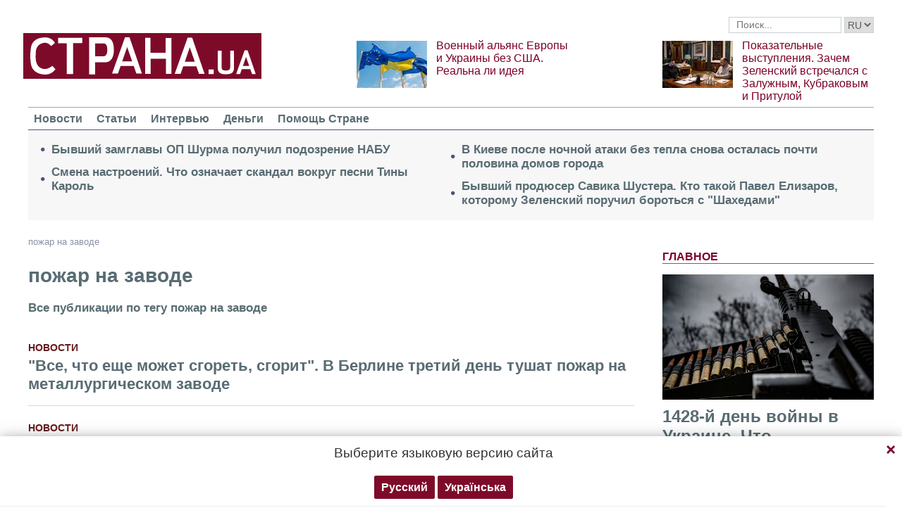

--- FILE ---
content_type: text/html; charset=utf-8
request_url: https://www.google.com/recaptcha/api2/aframe
body_size: 266
content:
<!DOCTYPE HTML><html><head><meta http-equiv="content-type" content="text/html; charset=UTF-8"></head><body><script nonce="PtcywLiM7YB8a-HIjoDQyA">/** Anti-fraud and anti-abuse applications only. See google.com/recaptcha */ try{var clients={'sodar':'https://pagead2.googlesyndication.com/pagead/sodar?'};window.addEventListener("message",function(a){try{if(a.source===window.parent){var b=JSON.parse(a.data);var c=clients[b['id']];if(c){var d=document.createElement('img');d.src=c+b['params']+'&rc='+(localStorage.getItem("rc::a")?sessionStorage.getItem("rc::b"):"");window.document.body.appendChild(d);sessionStorage.setItem("rc::e",parseInt(sessionStorage.getItem("rc::e")||0)+1);localStorage.setItem("rc::h",'1769010001488');}}}catch(b){}});window.parent.postMessage("_grecaptcha_ready", "*");}catch(b){}</script></body></html>